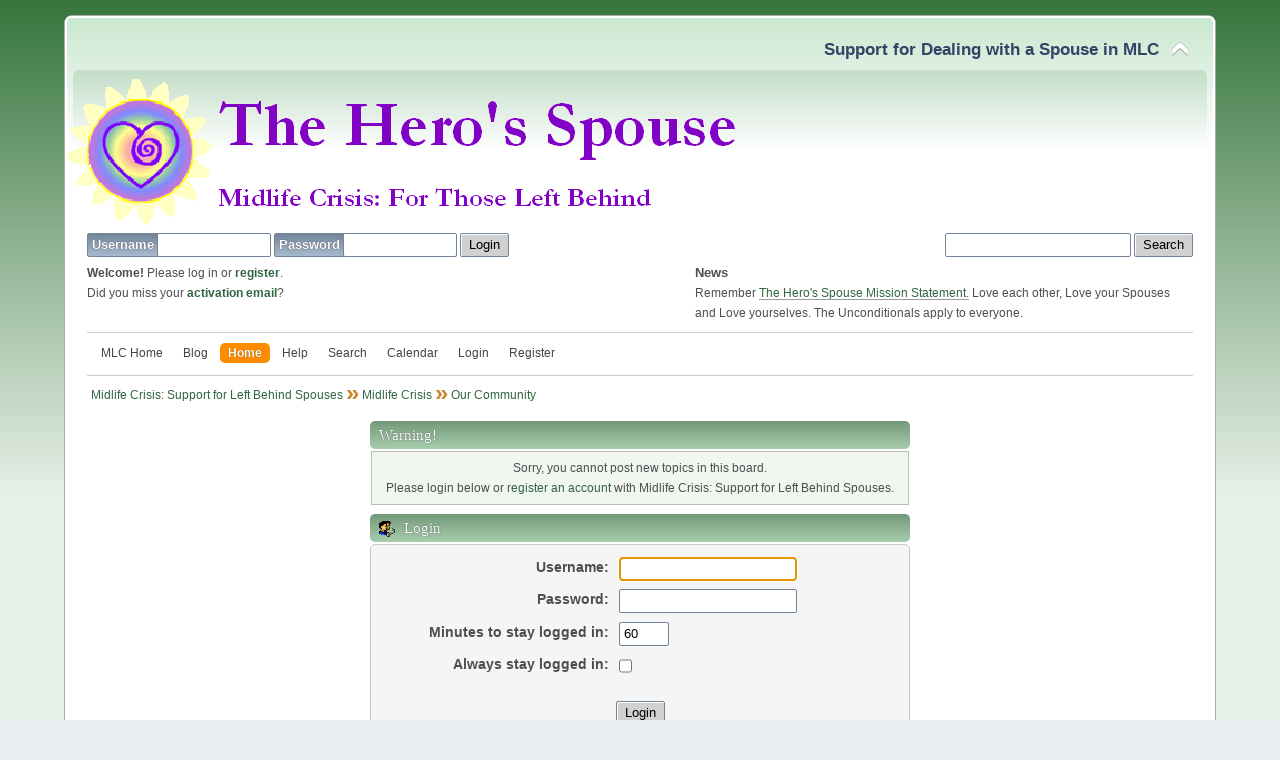

--- FILE ---
content_type: text/html; charset=UTF-8
request_url: https://mlcforum.theherosspouse.com/index.php?PHPSESSID=28200bab9285a56c28b9676f9cfd42ca&action=post;board=1.0
body_size: 3315
content:
<!DOCTYPE html PUBLIC "-//W3C//DTD XHTML 1.0 Transitional//EN" "http://www.w3.org/TR/xhtml1/DTD/xhtml1-transitional.dtd">
<html xmlns="http://www.w3.org/1999/xhtml">
<head>
	<link rel="stylesheet" type="text/css" href="https://mlcforum.theherosspouse.com/Themes/Ants_Mutant_Curve/css/index.css?fin20" />
	<script type="text/javascript" src="https://mlcforum.theherosspouse.com/Themes/Ants_Mutant_Curve/scripts/script.js?fin20"></script>
	<script type="text/javascript" src="https://mlcforum.theherosspouse.com/Themes/Ants_Mutant_Curve/scripts/theme.js?fin20"></script>
	<script type="text/javascript"><!-- // --><![CDATA[
		var smf_theme_url = "https://mlcforum.theherosspouse.com/Themes/Ants_Mutant_Curve";
		var smf_default_theme_url = "https://mlcforum.theherosspouse.com/Themes/default";
		var smf_images_url = "https://mlcforum.theherosspouse.com/Themes/Ants_Mutant_Curve/images";
		var smf_scripturl = "https://mlcforum.theherosspouse.com/index.php?PHPSESSID=28200bab9285a56c28b9676f9cfd42ca&amp;";
		var smf_iso_case_folding = false;
		var smf_charset = "UTF-8";
		var ajax_notification_text = "Loading...";
		var ajax_notification_cancel_text = "Cancel";
	// ]]></script>
	<meta http-equiv="Content-Type" content="text/html; charset=UTF-8" />
	<meta name="description" content="Login" />
	<meta name="keywords" content="midlife crisis, marriage, stop divorce, infidelity, adultery, affair" />
	<title>Login</title>
	<meta name="viewport" content="width=device-width, initial-scale=1" />
	<meta name="robots" content="noindex" />
	<link rel="help" href="https://mlcforum.theherosspouse.com/index.php?PHPSESSID=28200bab9285a56c28b9676f9cfd42ca&amp;action=help" />
	<link rel="search" href="https://mlcforum.theherosspouse.com/index.php?PHPSESSID=28200bab9285a56c28b9676f9cfd42ca&amp;action=search" />
	<link rel="contents" href="https://mlcforum.theherosspouse.com/index.php?PHPSESSID=28200bab9285a56c28b9676f9cfd42ca&amp;" />
	<link rel="alternate" type="application/rss+xml" title="Midlife Crisis: Support for  Left Behind Spouses - RSS" href="https://mlcforum.theherosspouse.com/index.php?PHPSESSID=28200bab9285a56c28b9676f9cfd42ca&amp;type=rss;action=.xml" />
	<link rel="index" href="https://mlcforum.theherosspouse.com/index.php?PHPSESSID=28200bab9285a56c28b9676f9cfd42ca&amp;board=1.0" />
</head>
<body class="action_index">
		<span id="go_bottom" class="base_links"><a href="#index_bottom" title="Go Down"></a></span>
		<a id="index_top"></a>
	<a href="#after_linktree" id="skip_nav">Skip to main content</a>
	<div id="wrapper" style="width: 90%">
		<div id="header">
			<div id="top_section">
				<h1 id="forum_title" class="image_banner">
					<a href="https://mlcforum.theherosspouse.com/index.php?PHPSESSID=28200bab9285a56c28b9676f9cfd42ca&amp;">
						<img id="forum_banner" style="max-width: 100%;" src="http://loveanyway.theherosspouse.com/wp-content/uploads/2011/08/logo_forum3.png" alt="Midlife Crisis: Support for  Left Behind Spouses" />
					</a>
				</h1>
				<div id="siteslogan">
					<span>Support for Dealing with a Spouse in MLC</span>
					<img id="upshrink" src="https://mlcforum.theherosspouse.com/Themes/Ants_Mutant_Curve/images/upshrink.png" alt="*" title="Shrink or expand the header." style="display: none;" />
				</div>
			</div>
			<div id="upper_section" >
				<div class="user">
					<script type="text/javascript" src="https://mlcforum.theherosspouse.com/Themes/default/scripts/sha1.js"></script>
					<form id="guest_form" action="https://mlcforum.theherosspouse.com/index.php?PHPSESSID=28200bab9285a56c28b9676f9cfd42ca&amp;action=login2" method="post" accept-charset="UTF-8"  onsubmit="hashLoginPassword(this, '729b3991073acf2c7204077151850e3d');">
						<label for="user">
							Username
							<input type="text" id="user" name="user" size="12" class="input_text" />
						</label>
						<label for="passwrd">
							Password
							<input type="password" id="passwrd" name="passwrd" size="12" class="input_password" />
						</label>
						<input type="hidden" id="cookielength" name="cookielength" value="-1" />
						<input type="submit" value="Login" class="button_submit" />
						<br />
						<div class="info"><strong>Welcome!</strong> Please log in or <a href="https://mlcforum.theherosspouse.com/index.php?PHPSESSID=28200bab9285a56c28b9676f9cfd42ca&amp;action=register">register</a>.<br />Did you miss your <a href="https://mlcforum.theherosspouse.com/index.php?PHPSESSID=28200bab9285a56c28b9676f9cfd42ca&amp;action=activate">activation email</a>?</div>
						<input type="hidden" name="hash_passwrd" value="" /><input type="hidden" name="f38b4c4626f" value="729b3991073acf2c7204077151850e3d" />
					</form>
				</div>
				<div class="news">
					<form id="search_form" action="https://mlcforum.theherosspouse.com/index.php?PHPSESSID=28200bab9285a56c28b9676f9cfd42ca&amp;action=search2" method="post" accept-charset="UTF-8">
						<input type="text" name="search" size="21" value="" class="input_text" />
						<input type="submit" name="submit" value="Search" class="button_submit" />
						<input type="hidden" name="advanced" value="0" />
						<input type="hidden" name="brd[1]" value="1" />
					</form>
					<h2>News</h2>
					<p>Remember <a href="http://mlcforum.theherosspouse.com/index.php?topic=1146.0" class="bbc_link" target="_blank" rel="noopener noreferrer">The Hero&#039;s Spouse Mission Statement.</a> Love each other, Love your Spouses and Love yourselves. The Unconditionals apply to everyone.</p>
				</div>
			</div>
			<script type="text/javascript"><!-- // --><![CDATA[
				var oMainHeaderToggle = new smc_Toggle({
					bToggleEnabled: true,
					bCurrentlyCollapsed: false,
					aSwappableContainers: [
						'upper_section'
					],
					aSwapImages: [
						{
							sId: 'upshrink',
							srcExpanded: smf_images_url + '/upshrink.png',
							altExpanded: 'Shrink or expand the header.',
							srcCollapsed: smf_images_url + '/upshrink2.png',
							altCollapsed: 'Shrink or expand the header.'
						}
					],
					oThemeOptions: {
						bUseThemeSettings: false,
						sOptionName: 'collapse_header',
						sSessionVar: 'f38b4c4626f',
						sSessionId: '729b3991073acf2c7204077151850e3d'
					},
					oCookieOptions: {
						bUseCookie: true,
						sCookieName: 'upshrink'
					}
				});
			// ]]></script>
		<input type="checkbox" id="main_menu_checkbox" class="togglebox" />
		<div id="main_menu">
			<label for="main_menu_checkbox" class="hamburger">Main Menu</label>
			<ul id="menu_nav" class="dropmenu">
				<li id="button_mlc">
					<a class="firstlevel" href="https://www.midlifecrisismarriageadvocate.com/">
						MLC Home
					</a>
				</li>
				<li id="button_blog">
					<a class="firstlevel" href="https://loveanyway.theherosspouse.com/">
						Blog
					</a>
				</li>
				<li id="button_home">
					<a class="active firstlevel" href="https://mlcforum.theherosspouse.com/index.php?PHPSESSID=28200bab9285a56c28b9676f9cfd42ca&amp;">
						Home
					</a>
				</li>
				<li id="button_help">
					<a class="firstlevel" href="https://mlcforum.theherosspouse.com/index.php?PHPSESSID=28200bab9285a56c28b9676f9cfd42ca&amp;action=help">
						Help
					</a>
				</li>
				<li id="button_search">
					<a class="firstlevel" href="https://mlcforum.theherosspouse.com/index.php?PHPSESSID=28200bab9285a56c28b9676f9cfd42ca&amp;action=search">
						Search
					</a>
				</li>
				<li id="button_calendar">
					<a class="firstlevel" href="https://mlcforum.theherosspouse.com/index.php?PHPSESSID=28200bab9285a56c28b9676f9cfd42ca&amp;action=calendar">
						Calendar
					</a>
				</li>
				<li id="button_login">
					<a class="firstlevel" href="https://mlcforum.theherosspouse.com/index.php?PHPSESSID=28200bab9285a56c28b9676f9cfd42ca&amp;action=login">
						Login
					</a>
				</li>
				<li id="button_register">
					<a class="firstlevel" href="https://mlcforum.theherosspouse.com/index.php?PHPSESSID=28200bab9285a56c28b9676f9cfd42ca&amp;action=register">
						Register
					</a>
				</li>
			</ul>
		</div>
		</div>
		<div id="main_content_section">
		<ul class="linktree">
			<li>
				<a href="https://mlcforum.theherosspouse.com/index.php?PHPSESSID=28200bab9285a56c28b9676f9cfd42ca&amp;"><span>Midlife Crisis: Support for  Left Behind Spouses</span></a>
			</li>
			<li>
				<a href="https://mlcforum.theherosspouse.com/index.php?PHPSESSID=28200bab9285a56c28b9676f9cfd42ca&amp;#c1"><span>Midlife Crisis</span></a>
			</li>
			<li class="last">
				<a href="https://mlcforum.theherosspouse.com/index.php?PHPSESSID=28200bab9285a56c28b9676f9cfd42ca&amp;board=1.0"><span>Our Community</span></a>
			</li>
		</ul>
				<a id="after_linktree"></a>
	<script type="text/javascript" src="https://mlcforum.theherosspouse.com/Themes/default/scripts/sha1.js"></script>
	<form action="https://mlcforum.theherosspouse.com/index.php?PHPSESSID=28200bab9285a56c28b9676f9cfd42ca&amp;action=login2" method="post" accept-charset="UTF-8" name="frmLogin" id="frmLogin" onsubmit="hashLoginPassword(this, '729b3991073acf2c7204077151850e3d');">
		<div class="tborder login">
			<div class="cat_bar">
				<h3 class="catbg">Warning!</h3>
			</div>
			<p class="information centertext">
				Sorry, you cannot post new topics in this board.<br />
				Please login below or <a href="https://mlcforum.theherosspouse.com/index.php?PHPSESSID=28200bab9285a56c28b9676f9cfd42ca&amp;action=register">register an account</a> with Midlife Crisis: Support for  Left Behind Spouses.
			</p>
			<div class="cat_bar">
				<h3 class="catbg">
					<img src="https://mlcforum.theherosspouse.com/Themes/Ants_Mutant_Curve/images/icons/login_sm.gif" alt="" class="icon" /> Login
				</h3>
			</div>
			<div class="roundframe">
				<dl>
					<dt>Username:</dt>
					<dd><input type="text" name="user" size="20" class="input_text" /></dd>
					<dt>Password:</dt>
					<dd><input type="password" name="passwrd" size="20" class="input_password" /></dd>
					<dt>Minutes to stay logged in:</dt>
					<dd><input type="text" name="cookielength" size="4" maxlength="4" value="60" class="input_text" /></dd>
					<dt>Always stay logged in:</dt>
					<dd><input type="checkbox" name="cookieneverexp" class="input_check" onclick="this.form.cookielength.disabled = this.checked;" /></dd>
				</dl>
				<p><input type="submit" value="Login" class="button_submit" /></p>
				<hr />
				<p><a href="https://mlcforum.theherosspouse.com/index.php?PHPSESSID=28200bab9285a56c28b9676f9cfd42ca&amp;action=reminder">Forgot your password?</a></p>
				<input type="hidden" name="f38b4c4626f" value="729b3991073acf2c7204077151850e3d" />
			</div>
			<input type="hidden" name="hash_passwrd" value="" /><input type="hidden" name="f38b4c4626f" value="729b3991073acf2c7204077151850e3d" />
		</div>
	</form>
		<script type="text/javascript"><!-- // --><![CDATA[
			document.forms.frmLogin.user.focus();
		// ]]></script><br /><b>Legal Disclaimer</b></br><br />The information contained within The Hero&#039;s Spouse website family (<font color="#800000"><a href="http://www.midlifecrisismarriageadvocate.com" class="bbc_link" target="_blank" rel="noopener noreferrer">www.midlifecrisismarriageadvocate.com</a>, <a href="http://theherosspouse.com" class="bbc_link" target="_blank" rel="noopener noreferrer">http://theherosspouse.com</a></font> and associated subdomains), (collectively &#039;website&#039;) is provided as general information and is not intended to be a substitute for professional legal, medical or mental health advice or treatment for specific medical conditions. The Hero&#039;s Spouse cannot be held responsible for the use of the information provided. The Hero&#039;s Spouse recommends that you consult a trained medical or mental health professional before making any decision regarding treatment of yourself or others. The Hero&#039;s Spouse recommends that you consult a legal professional for specific legal advice.<br /><br />Any information, stories, examples, articles, or testimonials on this website do not constitute a guarantee, or prediction regarding the outcome of an individual situation. Reading and/or posting at this website does not constitute a professional relationship between you and the website author, volunteer moderators or mentors or other community members. The moderators and mentors are peer-volunteers, and not functioning in a professional capacity and are therefore offering support and advice based solely upon their own experience and not upon legal, medical, or mental health training.
		</div>
	</div>
	<div id="footer_section">
		<div class="footer" style="width: 90%">
			<ul class="reset">
				<li class="copyright">
			<span class="smalltext" style="display: inline; visibility: visible; font-family: Verdana, Arial, sans-serif;"><a href="https://mlcforum.theherosspouse.com/index.php?PHPSESSID=28200bab9285a56c28b9676f9cfd42ca&amp;action=credits" title="Simple Machines Forum" target="_blank" class="new_win">SMF 2.0.19</a> |
 <a href="https://www.simplemachines.org/about/smf/license.php" title="License" target="_blank" class="new_win">SMF &copy; 2020</a>, <a href="https://www.simplemachines.org" title="Simple Machines" target="_blank" class="new_win">Simple Machines</a> | <a href="http://www.smfpacks.com" title="SMFPacks home of Advanced Topic Prefix and other premium and free mods for SMF">Powered by Advanced Topic Prefix Pro</a>
			</span></li>
				<li><a id="button_rss" href="https://mlcforum.theherosspouse.com/index.php?PHPSESSID=28200bab9285a56c28b9676f9cfd42ca&amp;action=.xml;type=rss" class="new_win">RSS</a></li>
				<li class="last"><a id="button_xhtml" href="http://validator.w3.org/check?uri=referer" target="_blank" rel="noopener" class="new_win" title="Valid XHTML 1.0!">XHTML</a></li>
			</ul>
		</div>
	</div>
		<span id="go_top" class="base_links"><a href="#index_top" title="Go Up"></a></span>
		<a id="index_bottom"></a>
</body>
</html>

--- FILE ---
content_type: text/css
request_url: https://mlcforum.theherosspouse.com/Themes/Ants_Mutant_Curve/css/index.css?fin20
body_size: 14503
content:
/* Styles for the general looks for the Curve theme.
------------------------------------------------------- */
html {
	background: #e9eef2;
/* Reset to 10px base for easy font sizing. */
	font-size: 62.5%;
}
/* Set Retina font-size to browser default. */
@media screen and (min-resolution: 160dpi) {
	html {
	font-size: 71.43%;
	}
}
@supports (-webkit-overflow-scrolling: touch) {
	html {
	font-size: 71.43%;
	}
}
body {
	margin: 0;
	padding: 15px 0 3em;
	background: linear-gradient(#37763D 0, #E9F2EA 500px);
	color: #4f4f4f;
}
body, input, button, select, textarea {
	font: 1.4rem/2rem "Segoe UI", Roboto, -apple-system, BlinkMacSystemFont, Arial, sans-serif;
}
/* Help popups have body styling. */
body#help_popup {
	min-height: 480px;
	padding: 1em;
}
/* Container for the forum. */
#wrapper {
	position: relative;
	box-sizing: border-box;
	background-color: #fff;
	background-image: linear-gradient(#C9E7CE 0, #fff 130px);
	border: 1px solid #aaa;
	border-radius: 8px;
	box-shadow: inset 2px 0 0 #fff, inset -2px 0 0 #fff;
}
/* Optional max-width on large screens. */
#wrapper, .footer {
	max-width: 88em;
	margin: 0 auto;
}
/* Inset header gradient.*/
#wrapper::before {
	position: absolute;
	display: block;
	content: "";
	top: 54px;
	left: 8px;
	right: 8px;
	height: 80px;
	background: linear-gradient(#C3DEC8, #fff);
	border-radius: 6px 6px 0 0;
}
/* Main lower gradient.*/
#wrapper::after {
	position: absolute;
	display: block;
	content: "";
	bottom: 0;
	left: 0;
	right: 0;
	height: 50px;
	background: linear-gradient(#fff, #E1F3E4);
	border-radius: 0 0 8px 8px;
}
/* Standard links, and links that open in a new window. */
a:link, a:visited, a.new_win:link, a.new_win:visited {
	color: #336642;
	text-decoration: none;
}
a:hover, a.new_win:hover, a:focus, a.new_win:focus {
	text-decoration: underline #666;
}
/* Custom highlighted text. Needs two rules. */
::-moz-selection {
	background: #56708B;
	color: #fff;
}
::selection {
	background: #56708B;
	color: #fff;
}
/* Generic form elements. */
form {
	padding: 0;
	margin: 0;
}
/* Style input buttons to be uniform with different browsers and themes.
	.button_submit - covers input[type=submit], input[type=button], button[type=submit] and button[type=button]
	.button_reset  - covers input[type=reset] and button[type=reset]
	.input_check   - covers input[type=checkbox]
	.input_radio   - covers input[type=radio]
	.input_text    - covers input[type=text]
	.input_file    - covers input[type=file]
*/
input, button, select {
	box-sizing: border-box;
	max-width: 90vw;
	min-height: 2.4rem;
	max-height: 2.4rem;
	margin: 0;
	padding: 0 4px;
	font-size: 1.3rem;
	border: 1px solid #738599;
	border-radius: 2px;
	vertical-align: top;
}
label{
	display: inline-block;
	font-size: 1.3rem;
	line-height: 2.2rem;
}
select {
	padding: 0 2.6rem 0 0;
	background: #fff url(../images/select.png) 100% 50% no-repeat;
	background-size: 2.2rem;
	-moz-appearance: none;
	-webkit-appearance: none;
	appearance: none;
}
/* For IE and Edge */ 
select::-ms-expand { 
	display: none; 
}
select>option {
	padding: 0 6px;
}
/* Buttons styled to look like buttons. */
input[type=button], button, .button_submit, .button_reset {
	padding: 0 8px;
	background: #d0d0d0;
	cursor: pointer;
	box-shadow: inset 1px 1px 0 #fff;
}
.additional_row .button_submit,
.additional_row .input_text, 
.additional_row select {
	margin: 5px 2px;
}

.theme_submit, .theme_reset
{
	background: #cdffd3;
	border: 1px solid #aaa;
	cursor: pointer;
	font-weight: normal;
	box-shadow: inset 1px 1px #fff;
	border-radius: 3px;
}
input:hover, textarea:hover, button:hover, select:hover
{
	border: 1px solid #454545;
}
.theme_submit:hover, .theme_reset:hover
{
	border: 1px solid #aaa;
	background: #ddffd3;
}

/* Textareas need their own declaration for font. */
textarea {
	box-sizing: border-box;
	max-width: 100%;
	min-width: 100%;
	margin: 0;
	padding: 4px;
	border: 1px solid #bbb;
}
.roundframe textarea {	
	background-color: #f0f0f0;
}
textarea.lockedbg {
	background-image: url(../images/quick_lock.png);
	background-position: 4px -7px;
	background-repeat: no-repeat;
}
@supports (-webkit-overflow-scrolling: touch) {
	input, button, select, textarea {
	font-size: 1rem;
	}
}
input:hover, textarea:hover, select:hover,
input:focus, textarea:focus, select:focus {
	border: 1px solid #566576;
}
.roundframe textarea:hover, .roundframe textarea:focus {	
	background-color: #fcfcfc;
}
input[type=button]:hover, button:hover, .button_submit:hover, .button_reset:hover,
input[type=button]:focus, button:focus, .button_submit:focus, .button_reset:focus {
	background: #e0e0e0;
}
/* Checkboxes and radio buttons. */
.input_check, .input_radio {
	border: 0;
	background: none;
}
/* Disabled text inputs get a different background. */
input[disabled].input_text {
	background-color: #eee;
}
/* File inputs need a bit more height. */
.input_file {
	min-height: 2.7rem;
	max-height: 2.7rem;
}
/* Standard horizontal rule. */
hr, .hrcolor {
	height: 1px;
	border: 0;
	color: #ccc;
	background-color: #ccc;
}
/* Standard headings. */
h1, h2, h3, h4 {
	margin: 0;
}
h5, h6 {
	margin: 0;
	font-size: 1.2rem;
}
/* Fieldsets, to group form elements. */
fieldset {
	margin: 0 0 6px;
	padding: 1em;
	border: 1px solid #c4c4c4;
}
fieldset legend {
	font-weight: 700;
}
/* No border on linked images. */
a img {
	border: 0;
}
/* Define strong as bold, em as italic. */
strong {
	font-weight: 700;
}
em {
	font-style: italic;
}
/* Alternative for u tag */
.underline {
	text-decoration: underline;
}
/* Common classes. */
/*---------------- */
.smalltext {
	font-size: 1.2rem;
	line-height: 1.7rem;
}
.double_height {
	line-height: 2.8rem;
}
.centertext {
	margin: 0 auto;
	text-align: center;
}
.righttext {
	margin-left: auto;
	margin-right: 0;
	text-align: end;
}
.lefttext {
	margin-left: 0;
	margin-right: auto;
	text-align: start;
}
.floatright {
	float: right;
}
.floatleft {
	float: left;
}
.flow_auto {
	overflow: auto;
}
.flow_hidden, .main_section {
	overflow: hidden;
}
.clear {
	clear: both;
}
.clear_left {
	clear: left;
}
.clear_right {
	clear: right;
}
/* Meh. :P Rare padding style. */
.padding {
	padding: 9px;
}
/* Global ul and dl resets. */
ul {
	margin: 0;
	padding: 0;
	list-style: none;
}
dl {
	margin: 0;
	padding: 0;
	overflow: auto;
}
/* Some BBC-related styles. */
/* ------------------------ */
/* Blockquotes. */
.bbc_standard_quote, .bbc_alternate_quote, .bbc_code {
	margin: 0 0 1em ;
	padding: 3px 1em;
	background: #d7daec;
	font-size: 1.2rem;
	line-height: 1.5rem;
	border: solid #99a;
	border-width: 2px 0;
}
/* Alterate quote backgrounds. */
.bbc_alternate_quote {
	background: #e7eafc;
}
/* Code blocks, limited height, with scrollbar. */
.bbc_code {
	display: block;
	max-height: 16em;
	overflow: auto;
	background: #eef;
	font-family: Consolas, Menlo, "Liberation Mono", Courier, monospace;
	white-space: nowrap;
}
/* "Quote:" and "Code:" headers. */
.codeheader, .quoteheader {
	color: #555;
	font-size: 1.1rem;
	font-weight: 700;
	padding: 0 4px;
}
/* Links to copy the code. */
.codeoperation {
	font-weight: 400;
}
/* Smileys in posts. */
.smiley {
	vertical-align: bottom;
}
/* @WIP: Styling for BBC tags */
div.content p a:link, div.content p a:visited,
#helpmain a:link, #helpmain a:visited,
.bbc_link:link, .bbc_link:visited {
	text-decoration: none;
	box-shadow: inset 0 -1px 0 #999;
}
.content p a:hover, .content p a:focus,
#helpmain a:hover, #helpmain a:focus,
.bbc_link:hover, .bbc_link:focus {
	box-shadow: inset 0 -2px 0;
}
.bbc_size {
	line-height: 1.4em;
}
.bbc_color a {
	color: inherit;
}
/* Auto resizing of images in posts, pm's, etc. */
/* Change max-heights to suit your preference. */
.bbc_img {
	height: auto;
	width: auto;
	max-width: 100%;
	max-height: 640px;
}
.signature .bbc_img {
	max-height: 150px;
}
/* Extra tweaks for images in news sections. */
.news .bbc_img, #smfFadeScroller .bbc_img{
	margin: 4px 0;
	border-radius: 4px;
}
/* End image resizing. On to other classes. */
.bbc_table {
	font: inherit;
	color: inherit;
}
.bbc_table td {
	font: inherit;
	color: inherit;
	vertical-align: top;
}
.bbc_u {
	text-decoration: underline;
}
.bbc_list {
	text-align: start;
	list-style: disc;
	margin: 1em 0;
	padding-left: 2em;
}
.bbc_tt {
	font-family: Consolas, Menlo, "Liberation Mono", Courier, monospace;
}
/* For the [?] icons. Makes your cursor a help icon. */
.help {
	cursor: help;
}
/* /me emote (try typing /me in a post). */
.meaction {
	color: red;
}
/* Generic classes (mostly related to colours).
------------------------------------------------------- */
/* Calendar birthdays, events and holidays. */
.birthday {
	color: #920ac4;
}
.event {
	color: #078907;
}
.holiday {
	color: #000080;
}
/* Errors, alerts and warnings. */
.error {
	color: red;
}
.alert, .warn_mute {
	color: #b50000;
}
.warn_moderate {
	color: #ffa500;
}
.warn_watch, .success {
	color: green;
}
.moderation_link, .moderation_link:visited {
	color: red;
	font-weight: 700;
}
.openid_login {
	background: #fff url(../images/openid.gif) 3px 50% no-repeat;
	padding-left: 20px;
}
/* @WIP: Should look into these sometime. */
/* Highlighted text, such as search results. */
.highlight {
	font-weight: 700;
	color: #ff7200;
	font-size: 1.2em;
}
/* Another highlight color, for selected membergroups etc. */
.highlight2 {
	background-color: #d1e1ef;
	color: #000;
}
/* Backgrounds for posts, tables, etc. */
.windowbg, .windowbg2, #preview_body {
	background-color: #F0F7F0;
}
/* Background for posts requiring approval */
div.approvebg, div.approvebg2{
	border: 2px solid orange;
}
.topic_table tbody>.approvebg,
.topic_table tbody>.approvebg2 {
	border-color: orange;
}
/* Background for topics requiring approval */
.approvetbg,.approvetbg2 {
	background-color: #ebae8d;
	font-style: italic;
}
/* Sticky topics get a different background */
.stickybg, .stickybg2 {
	background-color: #edded4;
}
.approvetbg a,.approvetbg2 a,
.stickybg a, .stickybg2 a {
	color: #336;
}
/* Locked posts get a different shade, too! */
.lockedbg, .lockedbg2 {
	background-color: #d7dfe5;
}
/* Generic content divs. @WIP: Smells like muppets!
------------------------------------------------------- */
/* CSS for rounded corners on divs. */
div.windowbg, div.windowbg2,
div.approvebg, div.approvebg2 {
	margin: 4px 0;
	padding: 0 1em;
	border-radius: 5px;
}
/* Unseen spans, previously for rounded corners. */
.topslice, .botslice {
	display: block;
	height: 1em;
	clear: both;
}
.topslice>span, .botslice>span,
.upperframe, .lowerframe {
	display: none;
}
div.content p {
	margin: 0 0 6px;
}
/* Sections that need a different style.
------------------------------------------------- */
.roundframe {
	padding: 12px;
	margin: 2px 0;
	background: #f5f5f5;
	border: 1px solid #c8c8c4;
	border-radius: 5px;
}
/* Description, information and error boxes.
------------------------------------------------- */
.description, .description_board, .information, .plainbox {
	margin: 2px 1px 9px;
	padding: 6px 9px;
	overflow: hidden;
	background: #f5f5f2;
	font-size: 1.2rem;
	border: 1px solid #bbb;
}
.description_board {
	margin: 9px 1px;
}
.information {
	background: #f0f6f0;
}
#fatal_error {
	width: 80%;
	margin: auto;
}
.errorbox {
	margin-bottom: 1em;
	padding: 1em;
	background: #ffe4e9;
	border: 1px solid #cc3344;
}
.errorbox h3 {
	font-size: 1.4em;
	text-decoration: underline;
}
.errorbox p {
	margin: 1em 0 0;
}
.errorbox .alert {
	padding: 0;
	margin: 0;
	float: left;
	width: 1em;
	font-size: 1.4em;
}
/* Styles used by the auto suggest control.
------------------------------------------------------- */
.auto_suggest_div {
	position: absolute;
	z-index: 1;
	margin: 1px;
	background-color: #fff;
	border: 1px solid #666;
	visibility: hidden;
}
.auto_suggest_item {
	padding: 0 6px 2px;
	background-color: #fff;
	color: #333;
}
.auto_suggest_item_hover {
	padding: 0 6px 2px;
	background-color: #fff;
	color: #333;
	box-shadow: inset 0 2px 0 #346, inset 0 -2px 0 #346;
	cursor: pointer;
}
/* AJAX notification bar.
------------------------------------------------- */
#ajax_in_progress {
	position: fixed;
	top: 0;
	right: 0;
	left: 0;
	z-index: 22;
	background: #fff;
	color: #f96f00;
	font-size: 16pt;
	line-height: 44px;
	text-align: center;
	border-bottom: 3px solid #f96f00;
	box-shadow: 0 0 8px #0009;
}
#ajax_in_progress a {
	float: right;
	margin: 10px 20px;
	color: orange;
	font-size: smaller;
	text-decoration: underline;
}
/* Lists (dl) with settings use these a lot.
------------------------------------------------- */
.settings {
	clear: right;
	margin: 0 0 10px;
}
.settings dt, .settings dd {
	width: 40%;
	display: inline-block;
	margin: 0 0 6px;
}
.settings dt.windowbg {
	width: 98%;
	margin: 0 0 3px;
	padding: 0 0 5px;
}
.settings dd {
	width: 56%;
}
.settings img {
	margin: 0 10px 0 0;
}
/* @WIP: Help icons. */
.settings dt a img {
	position: relative;
	top: 2px;
}
.settings select, .settings .input_text {
	max-width: 99%;
}
/* Styles for header bars.
------------------------------------------------------- */
.cat_bar, .title_bar, .title_barIC {
	overflow: hidden;
	padding: 0 9px 2px 9px;
	padding: 0 9px;
	margin-bottom: 2px;
	border-radius: 5px;
}
.cat_bar .catbg {
	position: relative;
	line-height: 2.8rem;
	font-size: 1.5rem;
	font-family: roboto;
	font-weight: 500;
}
.cat_bar, .topic_table .catbg, .table_grid .catbg th {
	background: linear-gradient(#739979, #A7CDAD);
}
.catbg, .catbg a:link, .catbg a:visited, .catbg strong {
	color: #fff;
	text-shadow: 0 0 1px #2e333c;
}
.catbg a:hover, .catbg a:focus {
	color: #ffe9bd;
	text-decoration: none;
}
.title_bar .titlebg, .title_barIC .titlebg {
	position: relative;
	font-size: 1.4rem;
	line-height: 2.6rem;
	font-family: roboto;
	font-weight: 500;
}
.title_bar, .topic_table .titlebg,
.table_grid .titlebg th {
	background: linear-gradient(#c0c8d0, #d8e0e8);
}
.titlebg, .titlebg a:link, .titlebg a:visited {
	color: #543f30;
}
.title_barIC {
	margin: 5px 0;
	background: linear-gradient(#D1DDD4,#E3EFE5);
}
.title_barIC a:link {
	color: #5e6263;
}
/* @WIP: Generic tables for MessageIndex, Recent, etc.
------------------------------------------------------- */
/* Tables should show empty cells. */
table {
	empty-cells: show;
}
.table_grid {
	width: 100%;
	margin-top: 3px;
	font-size: 1.3rem;
	border-collapse: collapse;
}
/* Rounded top corners on header. */
.first_th {
	border-radius: 5px 0 0;
}
.last_th {
	border-radius: 0 5px 0 0;
}
.last_th input {
	margin: 0 2px;
}
/*  @WIP: Cross reference with calendar th's. */
.catbg th {
	padding: 0 6px;
	font-size: 1.4rem;
	line-height: 2.8rem;
	white-space: nowrap;
}
.table_grid th.lefttext {
	padding: 0 9px;
}
.table_grid td {
	padding: 2px 4px;
	border: 1px solid #fff;
}
.table_grid tr td:last-child {
	border-right: 0;
}
/* Standard dropdown menus: main, admin, profile, etc. */
/* Here be dragons!! It is recommended that you do not */
/* touch most of this. Changing colours is fine though.*/
/*---------------------------------------------------- */
.togglebox, .hamburger, #menu_pm {
	display: none;
}
#main_menu {
	position: relative;
	margin: 10px 20px 0;
	margin: 0 20px;
	border-top: 1px solid #ccc;
	padding-top: 10px;
}
#admin_menu {
	position: relative;
}
.dropmenu {
	padding: 0 6px;
}
.dropmenu > li {
	display: inline-block;
	position: relative;
}
/* Note: .left_admenu is the sidebar option. */
/* Both menu options share a lot of code.*/
.dropmenu a, .left_admmenu a {
	display: block;
	box-sizing: border-box;
	color: #444;
	font-size: 1.2rem;
	white-space: nowrap;
	overflow: hidden;
	text-overflow: ellipsis;
	text-decoration: none;
}
/* Level 1 buttons. */
.firstlevel {
	margin: 0 0 7px 0;
	padding: 0 8px;
	border-radius: 5px;
}
/* The active button. */
.firstlevel.active {
	background: #ff8c00;
	color: #fff;
	font-weight: 700;
	text-shadow: 0 0 1px #664200;
}
#button_pm strong {
	display: inline-block;
	position: relative;
	z-index: 1;
	margin: 0 -4px;
	padding: 0 8px;
	background: #f88c00;
	color: #fff;
	border-radius: 5px;
}
/* Level 1 hover effects. */
li:hover .firstlevel, .firstlevel:focus {
	background: #5A8563;
	color: #fff;
	text-shadow: 0 0 1px #485b6a;
	transition: background .1s ease-in, color .1s ease-in, text-shadow .1s ease-in;
}
/* The default menu icons. */
.firstlevel img, .submenu img {
	vertical-align: middle;
}
/* Drop menus and flyouts. */
.submenu {
	position: absolute;
	z-index: 90;
	left: -2500px;
	margin: 0 0 1em;
	padding: 6px 0 0;
	background: linear-gradient(#DDF1E4 0, #fff 75px);
	box-shadow: inset 1px 2px 0 #fff, 1px 2px 3px #0006;
	border: 1px solid #999;
	transition: left .3s step-end;
}
/* Triangular pointers on top. */
.submenu::before, .submenu::after,
.submenu li:first-child::before {
	position: absolute;
	top: -8px;
	left: 14px;
	display: block;
	height: 0;
	width: 0;
	content: "";
	border-right: 8px solid #0000;
	border-bottom: 8px solid #999;
	border-left: 8px solid #0000;
}
.submenu::after {
	top: -6px;
	border-bottom-color:#fff;
}
.submenu li:first-child::before {
	z-index: 1;
	top: -12px;
	left: 13px;
	border-bottom-color:#DDF1E4;
}
/* Drop menu and flyout content. */
.submenu li {
	position: relative;
	width: 20rem;
	margin: 2px 1px;
}
.submenu li:last-child {
	padding-bottom: 9px;
}
.submenu a {
	width: 20rem;
	padding: 5px 8px;
	transition: background .1s linear;
}
.chosen {
	font-weight: 700;
}
/* Static positioning - level 3 drops. */
.submenu .submenu {
	top: 19px;
	margin-left: 16rem;
}
/* Hover repositioning. */
.dropmenu>li:hover>.submenu, .submenu li:hover .submenu {
	left: 0;
	transition: left .13s step-end;
}
/* Hover colours: drops and flyouts. */
.submenu a:hover, .submenu li:hover>a {
	background: #D4E4D7;
	color: #333;
	transition: background .2s linear;
}
.submenu a:focus {
	background: #5A8563;
	color: #fff;
	transition: background .1s step-start;
}
/* Keyboard accessibility. */
.submenu a:focus {
	margin-left: 2500px;
}
.submenu .submenu a:focus {
	margin-left: 5000px;
}
/* Override on hover+focus. */
.submenu li:hover a:focus {
	margin-left: 0;
}
/* Sidebar menus need some specific coding.
------------------------------------------------------- */
#main_container {
	position: relative;
}
#main_container::after {
	display: block;
	width: 100%;
	clear: both;
	content: "";
}
#sidebar {
	width: 200px;
	float: left;
	padding-right: 10px;
}
.left_admmenu {
	margin: 4px 0;
}
.left_admmenu li {
	position: relative;
	margin: 2px 0;
}
.left_admmenu .firstlevel {
	margin: 0;
	line-height: 2.8rem;
}
/* Static positioning: flyouts only. */
.left_admmenu .submenu {
	top: 19px;
}
/* Hover repositioning: flyouts only. */
.left_admmenu li:hover .submenu {
	left: 165px;
	transition: left .1s step-end;
}
/* Keyboard accessibility: flyouts only. */
.left_admmenu .submenu a:focus {
	margin-left: 2665px;
}
/* Override on hover+focus: flyouts only. */
.left_admmenu .submenu li:hover a:focus {
	margin-left: 0;
}
/* Standard button lists: new topic, new poll, etc.
------------------------------------------------------- */
.buttonlist {
	margin: 0;
	padding: 0;
}
.buttonlist li {
	display: inline-block;
	margin: 4px 0;
}
.buttonlist a {
	display: block;
	padding: 0 8px;
	background: #e8e8e8;
	color: #4c4c4c;
	font-size: 1rem;
	line-height: 2rem;
	text-transform: uppercase;
	border-radius: 5px;
}
.buttonlist a:hover, .buttonlist a:focus {
	background: #ff8c00;
	color: #fff;
	text-decoration: none;
	transition: background .1s linear, color .1s linear;
}
.buttonlist .active {
	background: #5A8563;
	color: #fff;
	font-weight: 700;
}
/* Quickbuttons: quote, modify, modify inline, etc.
------------------------------------------------------- */
.quickbuttons {
	padding: 9px 0;
	text-align: end;
	font-size: 1.2rem;
	font-weight: 700;
}
.action_recent .quickbuttons {
	padding: 9px 0 0;
}
.quickbuttons>li {
	display: inline-block;
	position: relative;
	vertical-align: top;
	margin: 6px 0;
}
.quickbuttons a {
	position: relative;
	padding: 0 2.8rem 0 .8rem;
	display: block;
	line-height: 2.2rem;
}
.quickbuttons a::after {
	position: absolute;
	top: 0;
	right: .4rem;
	bottom: 0;
	width: 2rem;
	background: url(../images/theme/quickbuttons_hd8.png) 0 50% no-repeat;
	background-size: auto 2rem;
	content: "";
}
.quickbuttons li:hover, .quickbuttons a:hover, .quickbuttons a:focus {
	color: #a70;
	text-decoration: none;
}
.quickbuttons_sub {
	position: absolute;
	z-index: 2;
	top: 100%;
	right: 100vw;
	padding: 0 0 6px;
	background: #f3f6f9;
	border: 1px solid #aaa;
	box-shadow: 2px 2px 2px rgba(0,0,0,.4);
	transition: right .4s step-end;
}
.options_button:hover .quickbuttons_sub {
	right: 0;
	transition: right .1s step-end;
}
.quickbuttons_sub li {
	width: 12rem;
	padding: 6px 0;
}
.quickbuttons_sub a {
	width: 8.4rem;
	background: #f3f6f9;
	text-align: start;
	border: solid #0000;
	border-width: 1px 0;
}
.quickbuttons_sub a:hover,
.quickbuttons_sub a:focus {
	background: #fff;
	border-color: #aaa;
}
.quickbuttons_sub a:focus {
	margin-left: 100vw;
}
li:hover .quickbuttons_sub a:focus {
	margin-left: 0;
}
.remove_button>a::after {
	background-position-x: -2.5rem;
}
.modify_button>a::after {
	background-position-x: -5rem;
}
.approve_button>a::after {
	background-position-x: -7.5rem;
}
.restore_button>a::after {
	background-position-x: -10rem;
}
.split_button>a::after {
	background-position-x: -12.5rem;
}
.reply_button>a::after {
	background-position-x: -15rem;
}
.notify_button>a::after {
	background-position-x: -17.5rem;
}
.details_button>a::after {
	background-position-x: -20rem;
}
.ignore_button>a::after {
	background-position-x: -22.5rem;
}
.close_button>a::after {
	background-position-x: -25rem;
}
.options_button>a::after {
	background-position-x: -27.5rem;
}
.quickbuttons .quick_modify_button {
	position: relative;
	margin: 6px;
	padding: 0 2.8rem 0 .8rem;
	overflow: hidden;
	color: #414f72;
	line-height: 2.2rem;
}
.quick_modify_button img {
	position: absolute;
	top: 0;
	right: -3.2rem;
	height: 2rem;
	padding: .1rem 3em;
}
.inline_mod_check {
	padding-left: 8px;
}
/* Styles for the general looks for the Curve theme.
------------------------------------------------------- */
/* Target anchor for "Go to top" button. */
#index_top {
	position: absolute;
	top: 0;
}
/* Skip navigation links, as per AIM standards. */
#skip_nav, #menu_skip {
	position: absolute;
	z-index: -9;
	top: 8px;
	left: 8px;
	padding: 1rem 2rem;
	background-color: #fff;
	font-size: 1.8rem;
	font-weight: 700;
	text-decoration: none;
	border: 3px solid #f88c00;
	box-shadow: 0 3px 3px #0009;
	opacity: 0;
	transition: z-index 1s step-end, opacity 1s ease-in;
}
#skip_nav:focus, #menu_skip:focus {
	z-index: 9;
	opacity: 1;
	transition: z-index .1s step-start, opacity .1s step-start;
}
/* The main header container. */
#header {
	position: relative;
	z-index: 2;
	border: 2px solid #fff;
	border-bottom: 0;
	border-radius: 6px 6px 0 0;
}
#top_section {
	overflow: hidden;
}
/* H1 - The main forum heading, linked to the home page. */
/* In default text format. */
#forum_title {
	margin-bottom: 20px;
	line-height: 2em;
	font-size: 2em;
	text-indent: .7em;
}
/* As optional image banner. */
/* Note: For a full-width banner to fit the header perfectly, */
/* the negative left margin must match the text-indent above. */
#forum_banner {
	box-sizing: border-box;
	height: auto;
	margin-left: -.7em;
	border-radius: 6px 6px 0 0;
	vertical-align: top;
}
/* Default SMF logo, or site slogan, at upper right. */
#siteslogan {
	float: right;
	position: absolute;
	top: 10px;
	right: 12px;
	color: #346;
	font-size: 1.2em;
	font-weight: 700;
	line-height: 2.6em;
}
/* Suits default SMF image. Adjust for custom images. */
#smflogo {
	margin: 3px;
}
/* Header collapse/expand icon. */
#upshrink {
	width: 22px;
	float: right;
	margin: 2px;
	padding: 6px;
	border: 2px solid #0000;
	border-radius: 50%;
}
#upshrink:hover {
	background: #5A8563;
	border-color: #fff;
}
/* Guest log in form, user avatar, search, news. */
#upper_section {
	display: flex;
	margin-top: -1em;
	padding: 0 20px 9px;
	font-size: 1.2rem;
}
#upper_section .user {
	flex: 1 0 auto;
}
#guest_form label {
	margin: 0 0 6px 0;
	background: linear-gradient(#738599, #a8bace);
	color: #fff;
	font-weight: 700;
	text-shadow: 0 0 1px #333;
	text-align: end;
	padding: 0 0 0 4px;
	border: 1px solid #738599;
	border-radius: 2px;
}
#user, #passwrd, #openid_url {
	margin: -1px;
}
#guest_form a {
	font-weight: 700;
}
#guest_form .info {
	padding: 0 0 .5em;
}
#upper_section p.avatar, #upper_section .reset {
	display: inline-block;
	margin: 0 9px 0 0;
	vertical-align: top;
}
/* WIP: Set global avatar size. */
img.avatar, #avatar_upload>img {
	width: auto;
	height: auto;
	max-width: 100px;
	max-height: 100px;
}

/* Fallback avatars, coloured by group. */
.no_avatar {
	display: none;
	height: 65px;
	width: 65px;
	margin: 0 auto 4px;
	background: #c0c0c0;
	color: #c0c0c0;
	font-size: 56px;
	font-family: roboto, verdana, sans-serif;
	line-height: 80px;
	text-align: center;
	text-transform: capitalize;
	border-radius: 10%;
	margin: 0 0 18px 0;
}
/* if you want Guest colour different to default... */
.no_avatar.Guest {}
/* Default groups are set to match the colour of their default "stars". */
/* Note: For most groups it is necessary to use two different syntaxes: */
/*	one for avatars in Display.template.php and Profile.template.php, */
/*	another for the avatar in the theme header (index.template.php). */
/*	These should be kept as pairs in each declaration. */
.no_avatar.Administrator, .no_avatar.group_1 {
	background: #c0c0c0;
	color: #c0c0c0;
	display: none;
}
.no_avatar.Global.Moderator, .no_avatar.group_2 {
	background: #c0c0c0;
	color: #c0c0c0;
	display: none;
}
.no_avatar.Moderator, .no_avatar.group_3 {
	background: #c0c0c0;
	color: #c0c0c0;
	display: none;
}
/* Default post count groups would all work as .no_avatar.Member for the first syntax, */ 
/* since they all contain the word "Member" and share the same background. */
/* The expanded version is shown as an example of how to deal with more complex cases. */
/* These can be split into different colours, but each line should be kept as a pair. */
/* Note: Some characters need to be escaped with a backslash. */
.no_avatar.Newbie, .no_avatar.group_4,
.no_avatar.Jr\..Member, .no_avatar.group_5,
.no_avatar.Full.Member, .no_avatar.group_6,
.no_avatar.Sr\..Member, .no_avatar.group_7,
.no_avatar.Hero.Member, .no_avatar.group_8 {
	background: #c0c0c0;
	color: #c0c0c0;
	display: none;
}
.avatar a:hover, .avatar a:focus,
.poster_avatar:hover, .poster_avatar:focus {
	text-decoration: none;
}
/* User details and links. */
.user li a {
/*	display: block; */
	margin: 0px 0;
}
.greeting {
	color: #595959;
	font-size: 1.5rem;
	font-weight: 700;
}
/* Admin and moderator reminders. */
.user .notice {
	padding: 0 4px;
	background: #b50000;
	color: #fff;
	font-weight: 700;
	border-radius: 2px;
}
.notice_members, .notice_reports {
	font-weight: 600;
}
/* Random news lines and search form. */
.news {
	flex: 1 1 auto;
	max-width: 45%;
	padding-left: 5%;
}
#search_form {
	text-align: end;
}
#search_form .input_text {
	margin: 0 0 6px 0;
}
.news h2 {
	font-size: 1.3rem;
}
.news p {
	margin: 0;
	overflow: hidden;
}
/* The navigation list (i.e. linktree). */
.linktree:first-child {
	border-top: 1px solid #ccc;
}
.linktree {
	margin: 0 2px 5px;
	padding: 5px;
	font-size: 1.2rem;
}
.linktree li {
	display: inline-block;
	max-width: 90vw;
	overflow: hidden;
	white-space: nowrap;
	text-overflow: ellipsis;
}
.linktree a {
	text-decoration: none;
}
.linktree a:first-child::before,
.linktree li>span:first-child::before {
	position: relative;
	bottom: -2px;
	padding-right: 3px;
	color: #C8872B;
	font-size: 2em;
	font-weight: 700;
	content: "\000bb";
}
.linktree a:hover::before {
	color: #346;
}
.linktree li:first-child a::before {
	margin-left: -.7em;
}
/* The main content section. */
#main_content_section {
	position: relative;
	z-index: 1;
	min-height: 200px;
	padding: 0 20px;
}
#main_content_section::after {
	position: relative;
	display: block;
	z-index: -1;
	content: "";
	bottom: 14px;
	height: 40px;
	margin: 0 -14px;
	background: #fff;
	border-radius: 0 0 8px 8px;
}
/* The footer, with copyright links etc. */
.footer {
	padding: 20px 0;
	text-align: center;
}
.footer li {
	display: inline-block;
	margin: 6px;
	font-size: 1.1rem;
}
.footer p, .copyright>.smalltext {
	font-size: 1.1rem;
}
/* New global up/down links. */
.base_links {
	position: fixed;
	width: 45%;
	max-width: 44em;
	bottom: 0;
	right: 50%;
	height: 44px;
	z-index: 2;
	display: none; 
}
#go_top {
	left: 50%;
	right: auto;
}
.base_links a {
	position: absolute;
	bottom: 0;
	left: 0;
	right: 68%;
	background: #fff;
	padding-top: 12px;
	line-height: 32px;
	box-shadow: inset -6px 14px #e0e8f2,  inset 6px 14px #e0e8f2;
	border: solid #aaa;
	border-width: 1px 1px 0 1px;
	border-radius: 8px 8px 0 0;
	opacity: .8;
}
#go_top a {
	right: 0;
	left: 68%;
}
.base_links a::before {
	display: block;
	background: linear-gradient(#0000, #fff);
	font-size: 24px;
	text-align: center;
	content: "\21CA";
}
#go_top a::before {
	content: "\21C8";
}
.base_links a:hover {
	text-decoration: none;
	box-shadow: inset -6px 14px #e0e8f2,  inset 6px 14px #e0e8f2, 0 2px 2px #0006;
	opacity: 1;
}

/* Styles for the board index.
------------------------------------------------- */
/* Optional small stats, above the board index. */
#index_common_stats {
	margin: 0 2px;
	padding: 4px 0 0;
	text-align: end;
	border-top: 1px solid #ccc;
}
/* The newsfader. */
#smfFadeScroller {
	margin: -1px 2px 9px;
	padding: 9px;
	overflow: hidden;
	background: #F0F7F0;
	border-style: solid;
	border-width: 2px 1px 1px;
	border-color: #fff #e8e8e8 #dcdcdc;
	text-align: center;
}
/* Make @gremlins friendly to figures and keyboards. */
.catbg img, .titlebg img, #stats img {
	width: auto;
	max-height: 18px;
	vertical-align: sub;
}
.catbg>img, .titlebg>img,
.catbg>span>img, .titlebg>span>img {
	padding: 0 4px 0 0;
}
.collapse img, .help img, .toggle, .catbg>.toggle {
	position: absolute;
	top: 3px;
	right: -5px;
	margin: 0 2px;
	border: 2px solid #0000;
	border-radius: 50%;
}
.catbg>.toggle {
	padding: 0;
}
.catbg>a:hover img, .catbg>a:focus img,
.help:hover img, .help:focus img,
.toggle:hover, .toggle:focus {
	background: #809abc;
	border-color: #fff;
}
.content .help img {
	position: static;
	width: auto;
	max-height: 18px;
	vertical-align: middle;
}
.content .help:hover img, .content .help:focus img {
	background: #809abc;
	border-color: #637385;
}
/* Different positioning for table headers. */
th .icon, th a>img {
	vertical-align: middle;
}
/* Category and board tables. */
.table_list, .table_list tbody,
.table_list tr, .table_list td {
	display: block;
}
.table_list .cat_bar, .table_list p {
	margin: 0;
}
.unreadlink {
	float: right;
	margin: 0 24px;
}
.table_list .content {
	margin: 0 2px;
}
.content tr {
	position: relative;
	min-height: 4.5em;
	overflow: hidden;
	border: 1px solid;
	border-color: #fff #e8e8e8 #dcdcdc;
	border-width: 2px 1px 1px;
}
.table_list .icon {
	float: left;
	width: 72px;
	padding: 12px 0;
	text-align: center;
}
.table_list .info, .table_list .lastpost {
	width: auto;
	margin: 0 21% 0 67px;
	padding: 0 5px;
}
/* The board title. */
.info h4, .moderation_link:link {
	display: inline-block;
	padding-top: 5px;
	font-size: 1.5rem;
}
.info .subject {
	color: #d37127;
	font-weight: 400;
	font-family: roboto;
	font-weight: 500;
}
.info .subject:hover {
	text-decoration: none;
	box-shadow: inset 0 -2px 0;
}
.info p {
	font-size: 1.3rem;
}
.info .moderators {
	font-size: 1.2rem;
}
/* New post indicators. Used in several places. */
/* Board index, message index, unread/replies, PM's. */
.new_posts, .new_posts:link, .new_posts:visited,
.new_posts.unapproved {
	margin: 0 2px;
	padding: 0 4px;
	background: #ff8c00;
	color: #fff;
	font-weight: 700;
	line-height: 1.6rem;
	text-decoration: none;
	text-shadow: 0 0 1px #301900;
	border-radius: 3px;
}
.children .new_posts {
	padding: 0 6px;
	font-size: 1rem;
}
.new_posts.unapproved {
	padding: 0 9px;
	background: #b50000;
	font-size: 1em;
}
.new_posts:hover, .new_posts:focus {
	background: #5A8563;
	text-shadow: 0 0 1px #000;
}
.area_inbox .new_posts, .area_inbox .new_posts:hover {
	position: relative;
	top: -1px;
	font-size: 1.1rem;
	background: #ff8c00;
}
/* End new post indicators. */
.table_list .lastpost {
	padding: 0 5px;
}
.lastpost h5,
.lastpost span {
	display: inline-block;
	font-size: 1.2rem;
	white-space: nowrap;
	overflow: hidden;
	text-overflow: ellipsis;
	max-width: 100%;
}
/* Stats cells presented last in each row. */
.table_list .stats, .topic_table .stats {
	position: absolute;
	top: 8px;
	right: 0;
	bottom: 8px;
	width: 18%;
	padding: 7px 0 0;
	font-size: 1.2rem;
	text-align: center;
	border-left: 2px solid #fff;
	box-shadow: -1px 0 0 #d8d8d8;
}
/* Child boards. */
.content .child_row {
	min-height: 0;
	padding: 7px 0 2px 67px;
	background: #e0e7ed;
}
.content .children {
	padding: 0 5px;
	background: none;
	font-size: 1.2rem;
	line-height: 1.6rem;
}
.children h6, .children a {
	display: inline-block;
	overflow: hidden;
	white-space: nowrap;
	text-overflow: ellipsis;
}
.children h6::after {
	content: ":";
}
.child_link::before {
	content: ", ";
}
.child_link:first-of-type::before,
.new_posts + .child_link::before {
	display: none;
}
/* Usually hidden. */
.table_list thead, .table_list tfoot {
	display: none;
}
.divider tr {
	height: 1em;
}
/* The posting icons. */
#posting_icons {
	display: inline-block;
	padding: 4px 6px 1em;
	font-size: 1.1rem;
}
#posting_icons li {
	display: inline;
}
#posting_icons img {
	vertical-align: sub;
	margin-left: 8px;
}
#posting_icons + .buttonlist {
	margin: 0 6px;
}
#info_center {
	padding: 6px;
	background: #f8f8f8;
	border: 1px solid #c8c8c8;
	border-radius: 8px;
}
.recent_posts {
	display: flex;
	flex-wrap: wrap;
	margin: -5px 2px 0;
}
.recent_posts p {
	flex: 1 1 auto;
	width: 22%;
	margin: 0;
	padding: 6px;
	background: #f0f0f0;
	font-size: 1.2rem;
	border: 1px solid;
	border-color: #fff #fff #dcdcdc #dcdcdc;
	border-width: 2px 2px 1px 1px;
	overflow: hidden;
	text-overflow: ellipsis;
}
.recent_posts p {
	box-shadow: inset -1px 0 0 #dcdcdc;
}
.recent_posts p:nth-child(4n) {
	border-right: 0;
}
.recent_posts strong, .recent_posts a, .recent_posts span {
	white-space: nowrap;
}
.calendar_ic, .forum_stats,
#info_center .inline, #info_center .last {
	margin: 0;
	padding: 3px 6px;
	font-size: 1.2rem;
	line-height: 1.8rem;
}
.forum_stats {
	display: inline-block;
	max-width: 95%;
	padding: 0 6px;
	overflow: hidden;
	white-space: nowrap;
	text-overflow: ellipsis;
}
#info_center .last {
	margin: 0 3px;
	padding: 3px;
	border-top: 1px dashed #bbb;
}
/* @WIP: MessageIndex & Recent tables.
------------------------------------------------------- */
.topic_table {
	clear: both;
}
.topic_table, .topic_table thead, .topic_table tbody,
.topic_table tr, .topic_table th, .topic_table td {
	display: block;
}
.topic_table tr {
	position: relative;
	border-color: #fff #e8e8e8 #dcdcdc;
	border-width: 2px 1px 1px;
}
.topic_table .catbg {
	display: flex;
	flex-wrap: wrap;
	padding: 0 8px;
	border-radius: 5px 5px 0 0;
	border-bottom: 1px solid #8191a3;
}
.topic_table th {
	padding: 0 3px 0 0;
	flex: 0 0 auto;
}
.topic_table .first_th {
	padding: 0 4px 0 9px;
}
.topic_table th:nth-child(3) {
	order: 4;
}
.topic_table th a::after {
	content: " \002f";
}
.topic_table th:nth-child(3) a:last-child::after {
	display: none;
}
.topic_table tbody {
	border: solid #e5e5e5;
	border-width: 0 1px;
}
.topic_table tbody tr {
	border: solid #fff;
	border-color: #fff #ddd #d8d8d8;
	border-width: 2px 0 1px;
}
.topic_table td {
	background: none;
	font-size: 1.2rem;
}
td.whos_viewing, td.topic_alert {
	padding: 2px 7px;
	background: #f5f5f0;
}
td.topic_alert a {
	font-weight: 700;
}
.topic_table .icon1, .topic_table .icon2 {
	width: 36px;
	text-align: center;
	position: absolute;
	top: 10px;
	left: 0;
}
.topic_table .icon2 {
	left: 36px;
}
.topic_table .subject {
	position: relative;
	margin: 0 21% 0 72px;
	padding: 4px 0 0;
}
tr.lockedbg, tr.stickybg, tr.locked_sticky {
	background-position: calc(100% - 5px) 93%;
	background-repeat: no-repeat;
}
tr.lockedbg {
	background-image: url(../images/icons/quick_lock.gif);
}
tr.stickybg {
	background-image: url(../images/icons/quick_sticky.gif);
}
tr.locked_sticky {
	background-image: url(../images/icons/quick_sticky_lock.gif);
}
.topic_table .subject h4 {
	position: relative;
	font-size: 1.4rem;
	font-weight: 400;
}
.topic_table .subject h4 span{
	display: inline-block;
	white-space: nowrap;
	overflow: hidden;
	text-overflow: ellipsis;
	max-width: 100%;
}
.table_list .moderation_link {
	position: static;
} 
.subject .new_posts:link, .subject .new_posts:visited {
	position: absolute;
	top: 2px;
	left: -47px;
	padding: 0 9px;
	font-size: 1rem;
	border-radius: 0 8px;
	box-shadow: 1px 2px #000a;
}
em.new_posts.unapproved {
	position: absolute;
	top: 2px;
	right: -1em;
	padding: 0 6px 4px;
	background: #ff8c00;
}
.subject em {
	float: right;
}
.subject em a {
	font-weight: 700;
}
.topic_table p {
	margin: 0;
}
.subject .pageindex_wrapper {
	float: right;
	position: relative;
	top: -3px;
	z-index: 1;
}
.topic_table .lastpost {
	position: relative;
	margin: 0 21% 0 72px;
	padding: 0;
}
.lastpost img {
	position: absolute;
	bottom: 3px;
	left: -46px;
	padding: 6px 6px 6px 24px;
	border-radius: 4px;
}
.lastpost a:hover>img, .lastpost a:focus>img {
	background: #5A8563;
}
.lastpost h5 {
	font-weight: 400;
}
.lastpost strong:first-child::after {
	content: ": ";
}
/* @WIP: Figure out something for this. */
.topic_table .last_th .input_check {
	position: absolute;
	bottom: 0;
	right: 9px;
}
.moderation_1 {
	position: absolute;
	top: 8px;
	right: 8px;
}
td.moderation_2 {
	display: none;
}
.topic_table .moderation {
	margin: 0 0 4px;
	background: #f5f5f0;
}
.topic_table .moderation td {
	padding: 0 9px;
	border-top: 1px solid #ddd;
}
.qaction {
	margin: 4px 0;
}
#topic_icons {
	padding: 0 9px;
	clear: both;
}
#topic_icons p {
	display: inline-block;
}
#topic_icons img {
	padding-left: 1em;
	vertical-align: sub;
}
/* Styles for the display template (topic view).
---------------------------------------------------- */
#forumposts {
	padding: 3px 0 0;
	clear: both;
}
/* Events. */
.linked_events {
	padding: 1em 0;
}
.edit_event {
	margin: 0 1em;
	vertical-align: middle;
}
/* Poll question */
#poll {
	overflow: hidden;
}
#pollquestion, #poll_options p {
	margin: 0;
	padding: 3px 2em;
}
/* Poll vote options */
/* @WIP: ul and dl with same class name but different CSS. Bloody muppets. :P */
.options {
	border: solid #99a;
	border-width: 1px 0;
	padding: 6px 2em;
	margin: 0 0 1em;
}
#poll_options .submitbutton {
	padding: 0 3em;
}
/* Poll results */
.options li {
	margin: 6px 0;
	color: #555;
	font-weight: 700;
}
.options dt {
	display: inline-block;
	width: 30%;
	vertical-align: top;
}
.options dd {
	display: inline-block;
	margin-left: 4px;
	width: 67%;
	max-width: 40em;
	text-align: end;
}
#poll_options .voted {
	font-weight: 700;
}
/* On to the posts. */
#author {
	display: inline-block;
	width: 170px;
}
#whoisviewing {
	margin: 4px;
	font-size: 1.2rem;

}
/* Poster details and list of items. */
.poster, .poster_details {
	float: left;
	width: 11em;
	padding: 0 1em 4px 0;
	text-align: center;
	clear: left;
}
.poster h4 a {
	color: #c06002;
	font-size: 1.5rem;
	line-height: 1.7rem;
	text-decoration: none;
}
.poster_pm:link, .poster_pm:visited {
	display: block;
	width: 9em;
	margin: 4px auto;
	padding: 0 6px;
	background: #f5f5f0;
	font-size: 1.2rem;
	border: 1px solid #bbb;
	border-radius: 3px;
}
.poster_pm:hover, .poster_pm:focus {
	background: #5A8563;
	color: #fff;
	text-decoration: none;
	border-color: #5A8563;
}
.poster_pm:hover strong, .poster_pm:focus strong {
	color: #fff;
}
.poster_pm img {
	width: 12px;
	height: 12px;
	margin: 0 4px -1px 0;
}
.poster li {
	font-size: 1.2rem;
	line-height: 1.8rem;
}
.poster .profile {
	padding: 4px 0;
}
.poster li li {
	display: inline;
	padding: 0 4px;
}
.poster .warning {}
.poster .warning img {
	vertical-align: bottom;
	padding: 0 3px;
}
.postarea {
	margin-left: 12em;
}
.postarea::after {
	display: block;
	clear: both;
	content: "";
}
.keyinfo {
	overflow: hidden;
}
.messageicon {
	float: left;
	width: 30px;
	padding: 4px 0 0 0;
}
/* Post and personal message divs. */
.post {
	min-height: 10em;
}
.inner, .ignored_prompt {
	overflow: hidden;
	margin-top: 4px;
	padding-top: 9px;
	border-top: 1px solid #99a;
}
/* Separate cancel button from save button. */
#quick_edit_body_container .button_submit:first-of-type {
	float: left;
}
.moderatorbar {
	overflow: hidden;
	font-size: 1.2rem;
}
.moderatorbar li {
	display: inline-block;
	padding: 0 2px;
}
.reportlinks img {
	vertical-align: sub;
}
.moderatorbar .post_ip {}
.moderatorbar .inline_mod_check {
	float: right;
	padding: 0 8px;
}
/* Signatures and post attachments. */
.signature, .custom_fields_above_signature, .attachments {
	overflow: hidden;
	margin-top: 6px;
	padding-top: 9px;
	border-top: 1px solid #ccc;
	font-size: 1.2rem;
}
/* Post attachments */
.attachments {
	margin: 0;
	padding: 0;
}
.attachments_bar {
	display: none;
}
.attachments fieldset {
	margin-top: 4px;
}
.attachments legend {
	padding: 0 0 0 4px;
	background: #ee8000;
	color: #fff;
	font-weight: 700;
	text-shadow: 0 0 1px #2a1600;
	border: 1px solid #aaa;
}
.attachments legend a {
	display: inline-block;
	margin: 0 0 0 4px;
	padding: 0 4px;
	background: #fff;
	color: #b50000;
	text-shadow: none;
}
.attachment_block {
	display: inline-block;
	min-width: 18%;
	max-width: calc(100% - 6px);
	margin: 6px 3px;
	vertical-align: bottom;
	text-align: center;
}
.attachment_image {
	padding: 0 0 4px;
	max-width: 100%;
}
.attachment_image img {
	max-width: 100%;
}
.attachment_image>a {
	display: block;
}
.attachment_name, .attachment_details {
	padding: 0 5px;
	color: #555;
	border: 1px solid #aaa;
}
.attachment_name {
	background: #f5f5f5;
	line-height: 2.2rem;
}
.attachment_details {
	line-height: 1.6rem;
	border-width: 0 1px;
}
.attachment_details:last-child {
	border-width: 0 1px 1px 1px;
}
.modified {
	padding-top: 4px;
	font-size: 1.2rem;
	text-align: end;
	border-top: 1px solid #ccc;
}
/* Separators, mainly for print. */
.post_separator {
	display: none;
}
/* Next/previous topic links.*/
.nextlinks {
	float: right;
}
.nextlinks a {
	display: inline-block;
}
.nextlinks a:first-child::before {
	content: "\21d0\00a0";
}
.nextlinks a:last-child::after {
	content: " \21d2";
}
/* Styles for the quick reply area.
---------------------------------------------------- */
#quickreplybox {
	margin-top: 6px;
}
#quickReplyOptions .roundframe,
#postmodify .roundframe {
	padding: 12px 8%;
}
#quickReplyOptions textarea {
	height: 9em;
	margin: 8px 0;
}
#moderationbuttons_strip {
	padding: 9px 0;
}
/* The jump to box. */
#display_jump_to {
	text-align: end;
}
/* The "Edit poll" section (has to stay in index.css).
---------------------------------------------------- */
#poll_main > .input_text {
	margin: 0 0 4px 4.8em;
	max-width: 70vw;
}
.poll_main li {
	padding: 4px 0;
	white-space: nowrap;
}
.poll_main .input_text {
	max-width: 70vw;
	margin: 0 4px;
}
.poll_options dt {
	padding-left: 1em;
}
/* Styles for the move topic section.
---------------------------------------------------- */
.move_topic {
	max-width: 710px;
	margin: auto;
}
/* Styles for the send email section.
---------------------------------------------------- */
.send_mail dt {
	width: 35%;
}
.send_mail dd {
	width: 64%;
}
/* Styles for the report topic section.
---------------------------------------------------- */
#report_post dt {
	width: 20%;
}
#report_post dd {
	width: 79%;
}
/* Styles for the split topic section.
---------------------------------------------------- */
#selected, #not_selected {
	width: 49%;
}
.split_messages li {
	margin: 4px 0;
	padding: 4px;
}
.split_messages .post {
	padding: 6px 0 0;
}
/* Styles for the merge topic section.
---------------------------------------------------- */
.merge_topic dt {
	width: 25%;
}
.merge_topic dd {
	width: 74%;
}
.custom_subject {
	margin: 7px 0;
}
/* Styles for the login areas.
------------------------------------------------------- */
.login {
	max-width: 540px;
	margin: 0 auto;
}
.login p {
	text-align: center;
}
.login dt {
	width: 44%;
	margin: 0 0 .6em;
	float: left;
	clear: both;
	text-align: end;
	font-weight: 700;
}
.login dd {
	width: 54%;
	margin: 0 0 .6em;
	float: right;
}
.login label {
	width: 45%;
	text-align: end;
	white-space: nowrap;
	clear: both;
}
/* Styles for maintenance mode.
------------------------------------------------------- */
#maintenance_mode .flow_auto {
	margin: 0;
	text-align: start;
}
#maintenance_mode img.floatleft {
	margin-right: 1em;
}
/* Styles for the registration section.
------------------------------------------------------- */
.register_error {
	border: 1px dashed red;
	padding: 5px;
	margin: 0 1ex 1ex;
}
.register_error span {
	text-decoration: underline;
}
/* Additional profile fields */
#registration fieldset {
	max-width: 700px;
	margin: 0 auto;
	border: 0;
}
.register_form {
	margin: 0;
}
.register_form dt {
	float: left;
	clear: both;
	width: 36%;
	margin: .5em .5% 0;
	text-align: end;
}
.register_form dt span {
	display: block;
}
.register_form dd {
	float: left;
	width: 62%;
	margin: .5em 0 0;
}
#confirm_buttons {
	text-align: center;
	padding: 1em 0;
}
.coppa_contact {
	width: 32ex;
	margin-left: 5ex;
	padding: 4px;
	background-color: #fff;
	color: #000;
	border: 1px solid #000;
}
.valid_input {
	background-color: #f5fff0;
}
.invalid_input {
	background-color: #fff0f0;
}
/* Custom profile fields - should stay in index.css.
---------------------------------------------------- */
#admin_content .custom_field {
	margin-bottom: 15px;
}
#admin_login .centertext {
	padding: 1em;
}
#admin_login .centertext .error {
	padding: 0 0 1em;
}
#main_admsection {
	position: relative;
	left: 0;
	right: 0;
	overflow: auto;
}
#credits p {
	margin: 0;
	padding: 0;
	font-style: italic;
}
/* @WIP: Profile.template.php AND Recent.template.php. */
.counter {
	padding: 6px;
	font-size: 2.2em;
	font-weight: 700;
	float: left;
}
/* As above, and is also called in Post.template.php. */
.list_posts {
	border-top: 1px solid #99a;
	padding-top: 12px;
	margin-top: 6px;
	overflow: auto;
}
/* Pick a theme, in your Profile > Look and Layout section. */
/* Note: This is action=theme, not action=profile. Tricky. */
#pick_theme img.padding {
	max-width: 120px;
	max-height: 120px;
	width: auto;
	height: auto;
	padding: 9px 0 9px 1em;
}
#pick_theme .reset {
	clear: both;
}
#pick_theme .reset li {
	float: left;
}
#pick_theme .reset li:last-child {
	float: right;
}
/* Styles for the statistics center.
------------------------------------------------- */
#statistics>.title_bar {
	margin: 4px .3% 0;
}
#statistics>div {
	display: flex;
}
#statistics>div>div {
	flex: 0 1 auto;
	width: 49.4%;
	padding: 0 .3%;
}
.stats_list dd {
	margin: 2px 0 11px;
	text-align: end;
}
.top_row .stats_list {
	padding: 4px 6px;
	background: #fff;
	border: 1px solid #ccc;
	border-radius: 3px;
}
.top_row dt, .top_row dd {
	display: inline-block;
	width: 50%;
	margin: 4px -.5em 2px 0;
	vertical-align: bottom;
	border-bottom: 1px solid #ddd;
}
.top_row dt:last-of-type,
.top_row dd:last-child {
	border: 0;
}
.statsbar {
	height: 18px;
	padding-right: 3px;
	background: #fff;
	border: 1px solid #c2c5c8;
	border-radius: 2px;
	overflow: hidden;
}
.statsbar .bar {
	float: left;
	height: 18px;
	background: #88b3de;
}
.stats_month {
	width: 25%;
	padding: 0 2em;
	text-align: start;
}
td.stats_day {
	padding: 0 4em;
	text-align: start;
}
/* Styles for the personal messages section.
------------------------------------------------- */
#personal_messages .labels {
	padding: 0 1em 0 0;
}
.capacity_bar {
	background: #f0f4f7;
	margin: 6px 0 0 1em;
	height: 1em;
	border: 1px solid #bbb;
	width: 10em;
}
.capacity_bar span {
	border-right: 1px solid #bbb;
	display: block;
	height: 1em;
}
.empty {
	background: #a6d69d;
}
.filled {
	background: #eea800;
}
.full {
	background: #f10909;
}
#searchLabelsExpand li {
	padding: 4px 8px;
}
.addrules dt {
	width: 15em;
	padding: 0 1em;
}
/* Styles for the basic search section.
------------------------------------------------- */
#searchform, #simple_search p {
	padding: .5em;
	margin: 0;
}
#simple_search, #simple_search p, #advanced_search {
	text-align: center;
	margin: 0;
}
#search_error {
	font-style: italic;
	padding: .3em 1em;
}
#search_term_input {
	font-size: 1.4rem;
	margin: 0 0 1em;
}
/* Styles for the advanced search section.
------------------------------------------------- */
.action_search fieldset,
.action_pm.area_search fieldset {
	padding: 0;
	border: 0;
}
#advanced_search #search_options {
	margin: 0 auto;
	width: 600px;
	padding-top: 1em;
	overflow: hidden;
}
#search_options dt {
	clear: both;
	float: left;
	padding: 3px;
	text-align: end;
	width: 20%;
}
#search_options dd {
	width: 75%;
	float: left;
	padding: 3px;
	margin: 0;
	text-align: start;
}
#search_options .options {
	margin-top: 6px;
	border-bottom: 0;
}
.search_results_posts .buttons {
	padding: 5px 1em;
}
/* Styles for the help section.
------------------------------------------------- */
#helpmain {
	padding: 0 2em;
}
#helpmain ul {
	margin: 1em 0;
	padding-left: 2em;
	list-style: disc;
}
#helpmain li {
	margin: 1em 0;
}
/* Styles for print media.
------------------------------------------------------- */
/* The next few are specific to this customised Curve. */
/* Containing div, consistent across all templates. */
/*-------------------------------------------------*/
.pagelinks_inline {
	display: inline-block;
	position: relative;
	margin: 3px 0;
}
.pagelinks_block {
	overflow: hidden;
	clear: both;
	border-width: 1px 0;
}
.pagelinks_inline + .buttonlist.floatright {
	text-align: end;
}
.buttonlist.floatright + .pagelinks_inline {
	margin: 3px 0 -3px 0;
}
#lastPost + .buttonlist.floatright {
	text-align: end;
}
/* Basic responsive tweaks.
----------------------------------------*/
/* 1024px at standard browser settings. */
@media screen and (max-width: 64em) {
	.recent_posts p {
		width: 44%;
	}
	.recent_posts p:nth-child(even) {
		border-right: 0;
	}
}
/* 896px at standard browser settings. */
@media screen and (max-width: 56em) {
	.table_list .stats,
	.topic_table th:nth-child(3),
	.topic_table th:nth-child(4) a:last-child::after,
	.topic_table td:nth-child(4), #menu_skip {
		display: none;
	}
	#wrapper {
		max-width: 100%;
		min-width: 95%;
	}
	#header {
		position: relative;
	}
	.linktree:first-child {
		margin-top: 40px;
		border: 0;
	}
	#main_admsection {
		margin-top: 46px;
	}
	#main_menu, #sidebar {
		position: absolute;
		z-index: 1;
		height: 29px;
		padding: 4px;
		border: 1px solid #0000;
		border-radius: 0 0 8px;
	}
	#main_menu {
		margin: -8px 18px 0;
		width: 38px;
	}
	#menu_pm {
		display: inline-block;
		position: absolute;
		bottom: -30px;
		left: 64px;
		margin: 4px;
		padding: 4px 0;
		color: #d37127;
		font-weight: 700;
		white-space: nowrap;
		text-decoration: none;
	}
	#menu_pm:hover, #menu_pm:focus {
		box-shadow: inset 0 -3px 0;
	}
	#sidebar {
		top: -39px;
		width: 46px;
		padding-left: 8px;
	}
	.togglebox {
		display: block;
		position: absolute;
		left: -20vw;
	}
	.hamburger {
		display: block;
		width: 36px;
		height: 6px;
		margin: 4px;
		padding: 4px 0;
		overflow: hidden;
		white-space: nowrap;
		border: solid #DA8327;
		border-width: 6px 0;
		border-radius: 4px;
	}
	#sidebar .hamburger {
		width: 48px;
		margin: 4px 4px 4px 0;
	}
	.hamburger::before {
		display: block;
		content: "";
		border-top: 6px solid #DA8327;
	}
	.togglebox:focus + div .hamburger,
	.togglebox:focus + div .hamburger::before,
	.hamburger:hover, .hamburger:hover::before {
		border-color: #f88c00;
	}
	.togglebox:checked + #main_menu,
	.togglebox:checked + #sidebar {
		width: 136px;
		height: auto;
		background-color: #fff;
		border-color: #999;
		transition: width .2s;
		box-shadow: 1px 2px 3px rgba(0,0,0,.4);
	}
	#menu_nav, .adm_section {
		visibility: hidden;
		width: 32px;
		padding-bottom: 9px;
	}
	.togglebox:checked + #sidebar,
	.togglebox:checked + #sidebar .adm_section {
		visibility: visible;
		width: 204px;
		transition: width .2s;
	}
	#menu_nav > li {
		display: block;
		margin: 4px 0 4px -2px;
	}
	#menu_nav .firstlevel {
		margin-bottom: 0;
		line-height: 2.8rem;
	}
	#menu_nav .firstlevel, #sidebar .firstlevel,
	#sidebar .cat_bar, #sidebar .title_bar {
		box-sizing: border-box;
		width: 0;
		overflow: hidden;
	}
	.togglebox:checked + #main_menu #menu_nav,
	.togglebox:checked + #main_menu .firstlevel {
		visibility: visible;
		width: 128px;
		transition: width .2s;
	}
	.togglebox:checked + #sidebar .cat_bar,
	.togglebox:checked + #sidebar .title_bar {
		width: 200px;
		transition: width .2s;
	}
	.togglebox:checked + #sidebar .firstlevel {
		width: 200px;
		transition: width .2s;
	}
	#menu_nav .submenu, .left_admmenu .submenu {
		top: 22px;
	}
	#menu_nav>li:hover>.submenu {
		left: 91px;
	}
	/* Keyboard repositioning of drops. */
	#menu_nav>li>.submenu a:focus {
		margin-left: 2591px;
	}
	#menu_nav .submenu li:hover a:focus {
		margin-left: 0;
	}
	.table_list .info, .table_list .lastpost {
		margin: 0 6px 0 67px;
	}
	.topic_table .subject, .topic_table .lastpost {
		margin-right: 24px;
	}
	.poll_main span {
		display: block;
	}
	.attachments_bar {
		display: block;
		margin-top: -1px;
		padding: 0 6px;
		background: #f5f5f0 url(../images/select.png) 100% 0 no-repeat;
		background-size: 2.4rem;
		border: 1px solid #bbb;
		border-radius: 2px;
	}
	.attachments {
		max-height: 2.4rem;
		transition: max-height .2s ease-in;
	}
	.togglebox:checked + .attachments {
		max-height: 2000rem;
		transition: max-height 1s ease-in;
	}
	.base_links {
		min-width: 50%;
	}
	#go_bottom a {
		box-shadow: inset -6px 14px #e0e8f2;
		border-width: 1px 1px 0 0;
		border-radius: 0 8px 0 0;
	}
	#go_bottom a:hover {
		box-shadow: inset -6px 14px #e0e8f2, 0 2px 2px #0006;
	}
	#go_top a {
		box-shadow: inset 6px 14px #e0e8f2;
		border-width: 1px 0 0 1px;
		border-radius: 8px 0 0 0;
	}
	#go_top a:hover {
		box-shadow: inset 6px 14px #e0e8f2, 0 2px 2px #0006;
	}
}
/* 768px at standard browser settings. */
@media screen and (max-width: 48em) {
	.user_time, #author, .poster>ul {
		display: none;
	}
	body {
		padding: 0;
	}	
	#wrapper {
		min-width: 100%;
		border: 0;
		border-bottom: 1px solid #aaa;
		border-radius: 0;
	}
	#header, #wrapper::after {
		border-radius: 0;
	}
	#upper_section {
		padding: 0 9px 9px;
	}
	#upper_section .reset {
		margin-top: -6px;
	}
	img.avatar {
		max-width: 60px;
		max-height: 60px;
	}
	.no_avatar {
		height: 4rem;
		width: 4rem;
		font-size: 2.8rem;
		line-height: 4rem;
		display: none;
	}
	.user .no_avatar {
		margin: 0 0 8px 4px;
		display: none;
	}	
	#main_menu {
		left: -20px;
	}
	#sidebar {
		left: -5px;
	}
	#main_content_section {
		padding: 0 5px;
	}
	#main_content_section::after {
		margin: 0 2px;
	}
	.poster {
		width: 13em;
		padding-right: 0;
		text-align: start;
	}
	.poster_avatar {
		float: left;
		width: 44px;
		padding: 4px 4px 4px 0;
	}
	.poster img.avatar {
		max-width: 44px;
		max-height: 44px;
	}
	.poster .no_avatar {
		margin: 0 4px 0 -4px;
		display: none;
	}
	.poster_pm:link {
		width: auto;
		margin: 4px 0;
		display: inline-block;
		clear: both;
		white-space: nowrap;
	}
	.postarea {
		margin: 0;
	}
	.keyinfo {
		line-height: 2.3rem;
	}
	.post {
		min-height: 0;
		clear: both;
	}
}
/* 640px at standard browser settings. */
@media screen and (max-width: 40em) {
	/* Set Retina font-size to browser default. */
	/* This is mainly for testing on standard desktop. */
	/* Should not be needed for actual mobile or HD use. */
	html {
		font-size: 71.43%;
	}
	/* -------------------- */
	input, button, select {
		font-size: 1.4rem;
	}
	#smflogo, .unreadlink, .recent_posts span:last-child,
	#posting_icons, #advanced_search .smalltext {
		display: none;
	}
	#upper_section {
		display: block;
	}

	.user {
		padding: 5px 0 5px 0;
	}		

	.news {
		max-width: 100%;
		padding: 2px 0 6px 0;
		border-top: 1px solid #ccc;
		border-bottom: 1px solid #ccc;
	}
	#posting_icons + .buttonlist.floatright {
		padding-bottom: 9px;
	}

	#index_common_stats {
		text-align: start;
	}

	#search_form {
		display: none;
	}


	#advanced_search #search_options {
		width: auto;
	}
	.enhanced select {
		margin: 8px auto;
	}
	.topslice {
		height: 8px;
	}
	#quickReplyOptions .roundframe,
	#postmodify .roundframe {
		padding: 4px 2%;
	}
	#statistics>div {
		display: block;
	}
	#statistics>div>div {
		width: auto;
	}
	#helpmain {
		padding: 0;
	}
	.settings dt, .settings dd {
		overflow: hidden;
		display: block;
		width: auto;
		margin: 0;
		padding: 2px;
	}
	.settings dd {
		text-align: end;
		border-bottom: 1px solid #d4d4d4;
	}
	.settings dd:first-child {
		text-align: start;
	}
	.settings dd:last-child {
		border: 0;
	}
	.poster {
		width: 40%;
	}
}
/* 512px at standard browser settings. */
@media screen and (max-width: 32em) {
	#siteslogan span, .table_list .info>p, .topic_table .icon2,
	a.button_strip_print, .pagelinks_inline + .buttonlist a.button_strip_send,
	#lastPost + .buttonlist a.button_strip_mark_unread, .nextlinks, .postarea .modified {
		display: none;
	}
	#index_common_stats p:last-child {
		padding-bottom: 6px;
	}
	.table_list .icon, .topic_table .icon1 {
		width: 45px;
	}
	.table_list .info, .table_list .lastpost {
		margin: 0 6px 0 45px;
	}
	.content .child_row {
		padding: 7px 0 2px 45px;
	}
	.recent_posts p {
		width: 99%;
		border-right: 0;
	}
	.topic_table .first_th {
		padding: 0 4px 0 0;
	}
	.topic_table .subject, .topic_table .lastpost {
		margin-left: 47px;
	}
	.subject em {
		float: none;
	}
	.pagelinks_inline, .buttonlist + .pagelinks_block {
		display: block;
		clear: right;
	}
	.pagelinks_inline .pageindex_wrapper {
		margin: 6px 0;
	}
	.poster {
		float: none;
		width: auto;
	}
	.keyinfo h5 {
		overflow: hidden;
		white-space: nowrap;
		text-overflow: ellipsis;
	}
	#pollquestion {
		padding: 3px;
	}
	dl.options {
		padding: 8px 0;
	}
	.options dt, .options dd {
		display: block;
		width: auto;
		margin: 0;
	}
	.options dt {
		margin-top: 6px;
	}
	#display_jump_to_select {
		margin-bottom: 8px;
	}
	#advanced_search {
		text-align: start;
	}
	#helpmain ul {
		padding-left: 1em;
	}
}
/* 384px at standard browser settings. */
@media screen and (max-width: 24em) {
	.topic_table th:nth-child(2) a:last-child,
	.topic_table .subject p,
	#display_jump_to label {
		display: none;
	}
	.user .reset {
		padding: 9px 2px 0;
	}
	#main_menu {
		left: -23px;
	}
	#main_content_section {
		padding: 0 2px;
	}
	.left_admmenu .submenu {
		top: 28px;
	}
	.left_admmenu li:hover .submenu {
		left: 110px;
	}
	/* Keyboard accessibility: flyouts only. */
	.left_admmenu .submenu a:focus {
		margin-left: 2610px;
	}
	/* Override on hover+focus: flyouts only. */
	.left_admmenu .submenu li:hover a:focus {
		margin-left: 0;
	}
	#advanced_search dt, #advanced_search dd,
	.register_form dt, .register_form dd,
	.login dt, .login dd {
		width: auto;
		float: none;
		text-align: start;
	}
	#poll_main .input_text {
		margin: 0;
		max-width: 78vw;
	}
	.poll_main label {
		display: block;
		width: auto;
		margin: 0;
		padding: 2px;
	}
	div.windowbg, div.windowbg2,
	div.approvebg, div.approvebg2 {
		padding: 0 8px;
	}
	#go_bottom a {
		right: 58%;
	}
	#go_top a {
		left: 58%;
	}
}
/* End of file. *//*-------------------------------------------------*/
/* CSS for the Dangerous Marsupial Page Index mod. */
/* A wrapper span, for ease of positioning and styling. */
/* Must be an inline element to validate on message index.*/
.pageindex_wrapper {
	display: inline-block;
	position: relative;
	margin: 5px 2px;
	padding: 0 36px;
}
.pagelinks_inline .pageindex_wrapper {
	margin: 0;
}
.pageindex_wrapper.firstpage {
	padding-left: 0;
}
.pageindex_wrapper.lastpage {
	padding-right: 0;
}
.subject .pageindex_wrapper {
	float: right;
}
.subject .pageindex_wrapper.firstpage {
	padding: 0;
}
/* The select (dropdown).*/
.antPages_select {
	min-height: 2rem;
	max-height: 2rem;
	padding: 0 8px;
	-moz-appearance: none;
	-webkit-appearance: none;
	background: #f5f5f0;
	font-size: 1.2rem;
	line-height: 1.8rem;
	cursor: pointer;
	border: 1px solid #bbb;
	border-radius: 5px;
}
/* Smaller, for message index.*/
.subject .antPages_select {
	width: 5em;
	padding: 0 8px;
	background: none;
	font-size: 1.1rem;
	font-size: 11px;
	border: 0;
}
.antPages_select:hover, .antPages_select:focus {
	background: #5A8563;
	color: #fff;
	border: 1px solid #5A8563;
}
/* Previous and next page links.*/
.antPages {
	display: block;
	overflow: hidden;
	box-sizing: border-box;
	position: absolute;
	top: 0;
	right: 0;
	bottom: 0;
	width: 44px;
	background: #f5f5f0;
	text-indent: 100%;
	text-decoration: none;
	white-space: nowrap;
	border: 1px solid #bbb;
	border-radius: 0 5px 5px 0;
}
.antPages.previous_page {
	right: auto;
	left: 0;
	border-radius: 5px 0 0 5px;
}
.antPages:hover, .antPages:focus {
	background: #f88c00;
	border-color: #f88c00;
}
/* Hide next page links on message index.*/
.subject .antPages {
	display: none;
}
/* Visual indicators for previous/next page links.*/
.antPages:before {
	position: absolute;
	display: block;
	top: 50%;
	left: 14px;
	margin-top: -6px;
	content: "";
	border-left: 14px solid #346;
	border-top: 6px solid #0000;
	border-bottom: 6px solid #0000;
}
.antPages.previous_page:before {
	border-left: 0;
	border-right: 14px solid #346;
}
.antPages:hover:before, .antPages:focus:before {
	border-left-color: #fff;
}
.antPages.previous_page:hover:before,
.antPages.previous_page:focus:before {
	border-right-color: #fff;
}
/* Next/previous topic links.*/
.nextlinks {
	float: right;
	margin: 5px 0 3px 0;
	text-transform: capitalize;
}
.nextlinks a {
	display: inline-block;
	padding: 0 8px;
	background: #f5f5f0;
	font-size: 1.2rem;
	line-height: 1.8rem;
	border-radius: 5px 0 0 5px;
	text-decoration: none;
	vertical-align: bottom;
	border: 1px solid #bbb;
}
.nextlinks a:last-child {
	margin-left: -5px;
	border-radius: 0 5px 5px 0;
}
.nextlinks a:hover, .nextlinks a:focus {
	background: #5A8563;
	color: #fff;
	border: 1px solid #346;
}
/* End CSS for Dangerous Marsupial Page Index mod. */
/*-------------------------------------------------*/